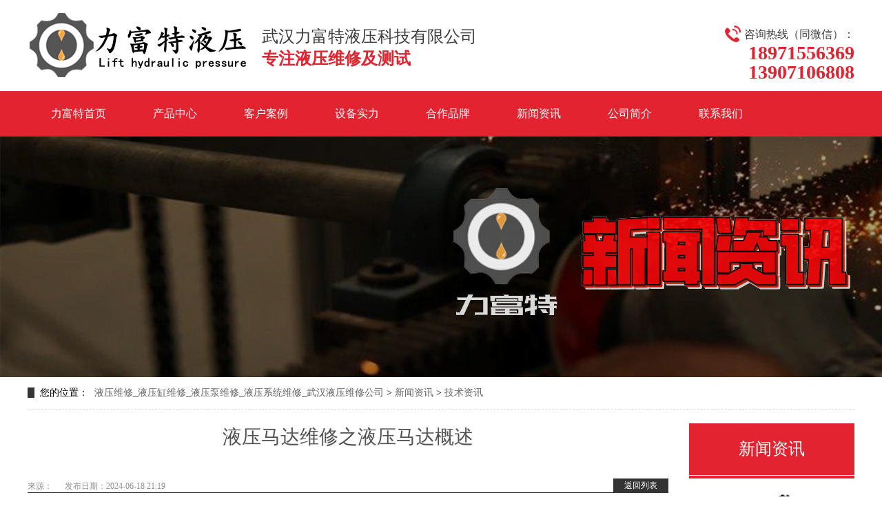

--- FILE ---
content_type: text/html
request_url: https://www.whtwyy.com/news/n1/382.html
body_size: 3947
content:
<!DOCTYPE html><html lang="zh"><head data-base="/">
<meta http-equiv="Cache-Control" content="no-transform">
<meta http-equiv="Cache-Control" content="no-siteapp"> 
  <meta charset="UTF-8"> 
  <meta http-equiv="X-UA-Compatible" content="IE=edge"> 
  <meta name="renderer" content="webkit"> 
  <meta http-equiv="pragma" content="no-cache">
 <meta http-equiv="cache-control" content="no-cache,must-revalidate">
 <meta http-equiv="expires" content="0">
<meta name="author" content="惜网信息科技：13125126183">
<title>液压马达维修之液压马达概述|_武汉力富特</title>
<meta name="keywords" content="液压马达维修_武汉力富特">
<meta name="description" content="液压马达维修之液压马达概述什么叫液压马达？ 液压马达是指输出旋转运动，将液压泵提供的液压能转变为机械能的装置。液压马达主要应用于注塑机械、船舶等设备上。 液压马达有哪些种类？ ①液压马达按其额定转速分，有高速和低速两大类。额定转速高于500r/min的属于高速液压马达，额定转速低于500r/min的属于低速液压马达。 高速液压马达的基本形式有齿轮式、螺杆式、叶片式和轴向柱塞式等。它们的主要特点是转">
  <link href="/skin/css/reset.css" rel="stylesheet"> 
  <!-- <script src="/skin/js/nsw.pc.min.js"></script> 
<!-- <meta http-equiv="mobile-agent""/> -->
<script type="text/javascript">if(window.location.toString().indexOf('pref=padindex') != -1){}else{if(/AppleWebKit.*Mobile/i.test(navigator.userAgent) || (/MIDP|SymbianOS|NOKIA|SAMSUNG|LG|NEC|TCL|Alcatel|BIRD|DBTEL|Dopod|PHILIPS|HAIER|LENOVO|MOT-|Nokia|SonyEricsson|SIE-|Amoi|ZTE/.test(navigator.userAgent))){if(window.location.href.indexOf("?mobile")<0){try{if(/Android|Windows Phone|webOS|iPhone|iPod|BlackBerry/i.test(navigator.userAgent)){window.location.href="/m/view.php?aid=130";}else if(/iPad/i.test(navigator.userAgent)){}else{}}catch(e){}}}}</script> 
     <meta http-equiv="mobile-agent" content="format=xhtml;url=https://www.whtwyy.com/index.php?m=home&c=View&a=index&aid=382">
    <script type="text/javascript">if(window.location.toString().indexOf('pref=padindex') != -1){}else{if(/applewebkit.*mobile/i.test(navigator.userAgent.toLowerCase()) || (/midp|symbianos|nokia|samsung|lg|nec|tcl|alcatel|bird|dbtel|dopod|philips|haier|lenovo|mot-|nokia|sonyericsson|sie-|amoi|zte/.test(navigator.userAgent.toLowerCase()))){try{if(/android|windows phone|webos|iphone|ipod|blackberry/i.test(navigator.userAgent.toLowerCase())){window.location.href="https://www.whtwyy.com/index.php?m=home&c=View&a=index&aid=382";}else if(/ipad/i.test(navigator.userAgent.toLowerCase())){}else{}}catch(e){}}}</script>
</head> 
 <body class="body-color"> 
 <div class="h_top">
  <div class="header pr">
    <div class="t_con">
      <h1 class="wow slideInLeft animated logo fl"> <a href="/" title="_武汉力富特"><img alt="_武汉力富特" src="/skin/images/logo.png" title="_武汉力富特"></a></h1>
      <div class="wow slideInRight animated t_pho fr"> <span>咨询热线（同微信）：</span> <b>18971556369</b><b>13907106808</b> </div>
      <div class="wow slideInRight animated t_text fl"> 武汉力富特液压科技有限公司 <b>专注液压维修及测试</b> </div>
    </div>
    <div class="menu">
      <ul>
        <li 变量名不存在(@me=="")? @me="class='cur'":@me="";{/eyou:field}><a href='/'>力富特首页</a></li>
                <li><a href='/product/'>产品中心</a> </li>
                <li><a href='/case/'>客户案例</a> </li>
                <li><a href='/tool/'>设备实力</a> </li>
                <li><a href='/honer/'>合作品牌</a> </li>
                <li><a href='/news/'>新闻资讯</a> </li>
                <li><a href='/about/'>公司简介</a> </li>
                <li><a href='/contact/'>联系我们</a> </li>
              </ul>
    </div>
  </div>
</div>

  <div> 
 <div class="ty-banner-1"> 
 	   <a href="" title=""><img src="/uploads/allimg/20211119/1-2111191U523122.jpg"  > </a>
      
 </div> 
</div> 
  <div class="blk-main"> 
   <div class="blk plc"> 
 <div class="p12-curmbs-1" navcrumbs=""> 
  <b> 您的位置： </b> 
<span> <a href='/' class=''>液压维修_液压缸维修_液压泵维修_液压系统维修_武汉液压维修公司</a> > <a href='/news/' class=''>新闻资讯</a> > <a href='/news/lists_13.html'>技术资讯</a></span>
 </div> 
 <!-- css --> 
</div> 
   <div class="clear"></div> 
   <div class="blk-sm fl"> 
    <div class="p15-infocontent-1 blk"> 
 <h2 class="p15-infocontent-1-tit">液压马达维修之液压马达概述</h2> 
 <div class="p15-infocontent-1-bool"> 
<i><a href='/news/lists_13.html'>返回列表</a></i>
  <span> 来源：</span> 
  <span> 发布日期：2024-06-18 21:19</span> 
 </div> 
 <div class="p15-infocontent-1-con endit-content">
　<p>液压马达维修之液压马达概述</p><p><br/></p><p>什么叫液压马达？ 液压马达是指输出旋转运动，将液压泵提供的液压能转变为机械能的装置。液压马达主要应用于注塑机械、船舶等设备上。&nbsp;</p><p>液压马达有哪些种类？ ①液压马达按其额定转速分，有高速和低速两大类。额定转速高于500r/min的属于高速液压马达，额定转速低于500r/min的属于低速液压马达。 高速液压马达的基本形式有齿轮式、螺杆式、叶片式和轴向柱塞式等。它们的主要特点是转速较高、转动惯量小，便于启动和制动，调速和换向的灵敏度高。 通常高速液压马达的输出转矩不大（仅几十牛·米到几百牛·米），所以高速液压马达又称为高速小转矩液压马达。 低速液压马达的基本形式是径向柱塞式，例如单作用曲轴连杆式、液压平衡式和多作用内曲线式等。此外在轴向柱塞式、叶片式和齿轮式中也有低速的结构形式。 低速液压马达的主要特点是排量大、体积大、转速低（有时可达每分钟几转甚至零点几转），因此可直接与工作机构连接，不需要减速装置，使传动机构大为简化，通常低速液压马达输出转矩较大（可达几千牛·米到几万牛·米），所以又称为低速大转矩液压马达。 低速大转矩液压马达的主要特点是转矩大，低速稳定性好（一般可在10r/min以下平稳运转，有的可低到0.5r/min以下），因此可以直接与工作机构连接（如直接驱动车轮或绞车轴），不需要减速装置，使传动结构大为简化。低速大转矩液压马达广泛用于工程、运输、建筑和船舶（如行走机械、卷扬机、搅拌机）等机械上。 ②液压马达按结构类型分，有齿轮式、叶片式、柱塞式和其他形式。</p><p><img src="/uploads/allimg/20240618/1-24061R12530N3.jpg" title="液压马达维修之液压马达概述(图1)" alt="液压马达维修之液压马达概述(图1)"/></p> </div> 
 <div class="clear"></div> 
</div> 
    <div class="p14-info-3 blk"> 
 <div class="p14-info-3-tit">
   【相关推荐】 
 </div> 
 <div class="p14-info-3-list"> 
  <ul>   
     
  </ul> 
 </div>  
</div> 
    <div class="p14-pagination-1 blk"> 
 <dl>     
  <dd> 

    <a href='/news/n1/381.html' title='液压泵维修之定量泵加节流阀供油回路为什么会有发热温升？'> 上一篇：液压泵维修之定量泵加节流阀供油回路为什么会有发热温升？ </a>
 
<b>
    <a href='/news/n1/383.html' title='液压缸维修之缓冲液压缸结构'> 下一篇：液压缸维修之缓冲液压缸结构 </a>
 </b> 
  </dd> 
 </dl> 
 <div class="p14-pagination-1-href"> 
  <span><a href='/news/lists_13.html'>返回列表</a></span> 
 </div> 
 <div class="p14-pagination-1-key"> 
  <p>  本文标签：    
     <span></span>    
    </p> 
 </div> 
 <div class="clear"> 
 </div> 
  
</div> 
   </div> 
   <div class="blk-xs fr"> 
    <div class="fdh-01 blk"> 
 <div class="fdh-01-tit"> 
  <h3>新闻资讯</h3> 
 </div> 
 <div class="fdh-01-nav" navvicefocus1=""> 
  </div> 
 <div class="clear"></div> 
</div> 
    <div class="cbgg-01 blk"> 
 <div class="cbgg-01-img"> 
  <img src="/skin/images/kefu_5.jpg"> 
 </div> 
 <p><img src="/skin/images/prolist4.png">全国服务热线</p> 
 <span></span> 
  
</div> 
   </div> 
   <div class="clear"></div> 
  </div> 
   <div class="clear"></div> 
  </div> 
 <div class="f_bj">
  <div class="footer pr">
    <div class="f_nav"> <a href="/" title="网站首页">网站首页</a> <em>/</em>  <a href='/product/'>产品中心</a> <em>/</em>  <a href='/case/'>客户案例</a> <em>/</em>  <a href='/tool/'>设备实力</a> <em>/</em>  <a href='/honer/'>合作品牌</a> <em>/</em>  <a href='/news/'>新闻资讯</a> <em>/</em>  <a href='/about/'>公司简介</a> <em>/</em>  <a href='/contact/'>联系我们</a> <em>/</em>  </div>
    <div class="f_text">
      <ul>
        <li class="f_text1"><span>地址：<em>/ Address</em></span>
          <p> 武汉市青山区百超物流工业园14栋 </p>
        </li>
        <li class="f_text2"><span>邮箱：<em>/ E-Mail</em></span>
          <p> 283118318@qq.com </p>
        </li>
        <li class="f_text3"><span>服务热线：<em>/ Phone</em></span>
          <p> 18971556369 &nbsp; 13907106808</p>
        </li>
      </ul>
    </div>
    <div class="f_con">
      <div class="f_logo fl"> <a href="/"><img src="/skin/images/footerlogo.png"></a> </div>
      <div class="f_cont fl">
        <p>Copyright; 2019-2026武汉力富特液压科技有限公司 版权所有 </p>
        <p> 备案号：<a href="http://beian.miit.gov.cn" target="_blank"><a href="https://beian.miit.gov.cn/" rel="nofollow" target="_blank">鄂ICP备16025594号-2</a></a></p>
        <p> 武汉力富特液压科技有限公司是武汉 液压行业的领军企业，公司专注于液压油缸维修、液压泵维修、伺服油缸制造。16年行业经验，咨询电话：18971556369（微信同号）</p>
      </div>
      <div class="f_code fl">
        <p> <a href="javascript:void(0);"><img src="/skin/images/ewm.jpg"></a> </p>
      </div>
    </div>
  </div>
</div>
<script src="/skin/js/wow.min.js" type="text/javascript"></script>
<script>  var sysBasePath = null ;var projPageData = {};</script> 
<script src="/skin/js/public.js"></script>
<!-- 应用插件标签 start --> 
 <!-- 应用插件标签 end -->
 <script src="/skin/js/5bbee984e4b0497e2db88157.js" type="text/javascript"></script>
<script type="text/javascript" src="/public/static/common/js/ey_global.js?t=v1.5.5"></script>
<script type="text/javascript" src="/public/static/common/js/footprint.js?v=v1.5.5"></script>
<script type="text/javascript">footprint_1606269933('382', '');</script>
</body>
</html>

--- FILE ---
content_type: text/css
request_url: https://www.whtwyy.com/skin/css/reset.css
body_size: 6331
content:
/*惜网网络（wh-xw.com）武汉地区个性化网站定制专家*/
/* 清除内外边距 */
@charset "utf-8";
body, h1, h2, h3, h4, h5, h6, hr, p, blockquote, /* structural elements 结构元素 */ dl, dt, dd, ul, ol, li, /* list elements 列表元素 */ pre, /* text formatting elements 文本格式元素 */ fieldset, lengend, button, input, textarea, /* form elements 表单元素 */ th, td { /* table elements 表格元素 */
	margin: 0;
	padding: 0;
}
input, textarea {
	border: 2 none;
	box-shadow: none;
	outline: none;
}
.p14-pagination-1.blk {
    display: none;
}
/* 设置默认字体 */
body, button, input, select, textarea {
	font: 14px/22px "Microsoft YaHei";
}
h1 {
	font-size: 18px;
}
h2 {
	font-size: 16px;
}
h3 {
	font-size: 14px;
}
h4, h5, h6 {
	font-size: 100%;
}
* h1, * h2, * h3, * h4, * h5, * h6 {
	margin: 0px;
}
/* 重置列表元素 */
ul, ol, li {
	list-style: none;
}
/* 重置文本格式元素 */
a {
	text-decoration: none;
	color: #666;
	word-wrap: break-word;
	outline: none;
}/*英文换行*/
a:hover {
	text-decoration: none;
	color: #e3232f;
	;
}
/* 重置表单元素 */
legend {
	color: #000;
} /* for ie6 */
fieldset, img {
	border: none;
} /* img 搭车：让链接里的 img 无边框 */
button, input, select, textarea {
	width: 260px;
	height: 40px;/* 使表单元素在 ie 下能继承字体大小 */
}
/* 重置表格元素 */
table {
	border-collapse: collapse;
	border-spacing: 0;
}
/* 让非ie浏览器默认也显示垂直滚动条，防止因滚动条引起的闪烁 */
html {
	overflow-y: scroll;
}
/*手机预览居中*/
body {
	min-width: 1200px;
	width: 100%;
	overflow: hidden;
}
/*设置浮动*/
.fl {
	float: left;
}
.fr {
	float: right;
}
.pr {
	position: relative;
}
.pa {
	position: absolute;
}
/*清除浮动*/
.clear {
	clear: both;
	height: 0;
}
.blk-main .clearlist, .blk-main .listclear {
	clear: both;
	height: 0;
	padding: 0;
	margin: 0;
	border: 0;
	width: 100%;
	float: none;
}
.b-main .clearlist, .b-main .listclear {
	clear: both;
	height: 0;
	padding: 0;
	margin: 0;
	border: 0;
	width: 100%;
	float: none;
}
.clearafter:after {
	content: ".";
	display: block;
	height: 0;
	visibility: hidden;
	clear: both;
}
/*全局背景色1*/
.body-color {
	background: #ffffff;
}
.bark-body-color {
	background: #181818;
}
.blk {
	margin-bottom: 25px;
}
/*Main模板*/
.blk-main {
	width: 1200px;
	margin: 0 auto;
}
/*小模块*/
.blk-xs {
	width: 240px;
}
/*中模块*/
.blk-sm {
	width: 930px;
}
/*小版块*/
.blk {
	margin-bottom: 30px;
}
/*首页板块全局补白*/
.p {
	padding: 30px 0;
}
/*首页板块全局变量*/
.b {
	clear: both;
}
/*内页板块全局变量*/
.blk {
	margin-bottom: 20px;
}
/*数据更新中的样式*/
.nodata {
	background: url("../images/nodata.png") no-repeat 58px 20px #fff;
	margin: 10px 0;
	padding: 80px 0 80px 220px;
	border: 1px solid #eee;
	text-transform: capitalize;
}
/*详情内容*/
.endit-content {
	line-height: 28px;
}
.endit-content p {
	margin: 15px 0;
}
.endit-content img {
	max-width: 100%;
}
/*百度地图图片*/
.endit-content #map img, .endit-content #dituContent img, .endit-content #platform img {
	max-width: inherit;
}
.endit-content em, .endit-content i {
	font-style: italic;
}
.endit-content .img-p {
	text-indent: 0px;
	padding-top: 14px;
	margin: 0px;
	text-align: center;
}
.endit-content .img-container {
}
.endit-content .img-block {
	text-indent: 0px;
	padding-top: 14px;
	margin: 0px;
	text-align: center;
}
/*详情关键字飘红加粗*/
.endit-content a {
	color: #f00;
	font-weight: bold;
}
/*详情内容关键字加VI色*/
/*.endit-content a{color:#e3232f; font-weight: bold;}*/

/*表单弹框*/
.nsw-modal {
	width: 100%;
	height: 100%;
	background: rgba(225, 225, 225, 0.5);
	position: fixed;
	top: 0;
	left: 0;
	z-index: 99999;
}
.modal-dialog {
	position: fixed;
	color: #000000;
	top: 150px;
	width: 400px;
	border-radius: 3px;
	min-height: 155px;
	overflow: hidden;
	z-index: 99998;
	margin-left: -200px;
	left: 50%;
}
.modal-dialog .css-icon {
	background-image: url("../images/modal-icons.png");
}
.modal-dialog .modal-head {
	height: 30px;
	line-height: 30px;
	padding: 0px 20px;
	background: #F6EFEF;
	font-size: 14px;
}
.modal-dialog .modal-head .modal-logo {
	width: 15px;
	height: 15px;
	background-position: 1px 0px;
	margin: 8px 5px 0 0;
	float: left;
}
.modal-dialog .modal-head .close {
	float: right;
	width: 15px;
	height: 15px;
	background-position: -14px 0px;
	margin-top: 8px;
}
.modal-dialog .modal-body {
	width: 100%;
	min-height: 125px;
	background: #ffffff;
}
.modal-dialog .modal-body .modal-body-left {
	width: 140px;
	float: left;
}
.modal-dialog .modal-body .modal-body-left .icon {
	width: 64px;
	height: 64px;
	margin: 30px 0 0 48px;
}
.modal-dialog .modal-body .modal-body-left .success-message {
	background-position: 0px -14px;
}
.modal-dialog .modal-body .modal-body-left .warming-message {
	background-position: 0px -78px;
}
.modal-dialog .modal-body .modal-body-right {
	width: 260px;
	float: right;
	padding-top: 20px;
}
.modal-dialog .modal-body .modal-body-right .close-btn {
	color: #000;
	text-align: center;
	width: 90px;
	display: inline-block;
	height: 24px;
	line-height: 24px;
	background: #818079;
}
.modal-dialog .modal-body .modal-body-right p {
	line-height: 30px;
}
/*翻页*/
.p12-pagination-1-main {
	margin: 0 auto;
	padding: 20px 0;
	height: 30px;
	text-align: center;
}
.p12-pagination-1 a, .p12-pagination-1 span {
	vertical-align: top;
	display: inline-block;
	padding: 0 8px;
	height: 26px;
	line-height: 26px;
	border: 1px solid #e5e5e5;
	text-align: center;
	margin: 0 2px;
	background: #fff;
}
.p12-pagination-1 span {
	border: 1px solid #fff;
}
.p12-pagination-1 .page_curr {
	background: #e3232f;
	color: #fff;
	border-color: #e3232f;
}
.p12-pagination-1 .laypage_first, .p12-pagination-1 .laypage_last {
	display: none;
}
/* 复制属性*/

.header, .content, .footer {
	width: 1200px;
	margin: 0 auto;
	font-family: "Microsoft Yahei";
}
.h_top {
	height: 198px;
	background: url(../images/topbg.gif) repeat-x center 0;
	position: relative;
	z-index: 2;
	overflow: hidden;
	font-family: "Microsoft Yahei";
}
.t_con {
	height: 117px;
	padding: 15px 0 0;
	overflow: hidden;
}
.t_con h1, .t_con h1 img {
}
.t_text {
	font-size: 24px;
	color: #3d3d3d;
	line-height: 32px;
	padding: 22px 0 0 20px;
}
.t_text b {
	display: block;
	color: #e3232f;
}
.t_pho {
	color: #3d3d3d;
	line-height: 26px;
	font-size: 16px;
	padding: 22px 0 0;
	text-align: right;
}
.t_pho span {
	background: url(../images/t_pho.gif) no-repeat 0 0;
	padding: 0 0 0 28px;
	display: inline-block;
}
.t_pho b {
	display: block;
	font-family: DIN Black;
	font-size: 28px;
	line-height: 28px;
	color: #e3232f;
}
.menu {
	white-space: nowrap;
	height: 66px;
	line-height: 66px;
	overflow: hidden;
	font-size: 16px;
}
.menu ul {
	width: 1280px;
}
.menu li {
	float: left;
}
.menu li a {
	color: #fff;
	display: inline-block;
	padding: 0 34px;
}
.menu li.cur a, .menu li a:hover {
	text-decoration: none;
	z-index: 1;
	background: url(../images/t_ico1.gif) no-repeat center 47px #343434;
	font-weight: bold;
}
 .menu li a:-webkit-any-link {
display:block;
}
.ty-banner-1 {
	overflow: hidden;
	line-height: 0;
	text-align: center;
}
.ty-banner-1 img.show {
	visibility: visible;
}
.p1-search-1 {
	background: #f2f2f2;
	height: 82px;
	border-bottom: 1px solid #eee;
	overflow: hidden;
	font-size: 14px;
}
.p1-search-1 p {
	color: #444;
	line-height: 82px;
}
.p1-search-1 a {
	color: #444;
	display: inline-block;
	margin-right: 15px;
}
.p1-search-1-inp {
	width: 270px;
	height: 30px;
	border-radius: 20px;
	background: #fff;
	padding-left: 10px;
	margin-top: 28px;
}
.p1-search-1-inp input {
	border: 0;
}
.p1-search-1-inp1 {
	width: 224px;
	height: 30px;
	line-height: 30px;
	color: #a9a9a9;
	float: left;
}
.p1-search-1-inp2 {
	width: 30px;
	height: 30px;
	background: url(../images/viskins-p1.png) no-repeat -258px -936px;
	float: right;
	cursor: pointer;
}
.p12-curmbs-1 {
	font-size: 14px;
	border-bottom: 1px dashed #dcdcdc;
}
.p12-curblock {
	display: none;
}
.p12-curmbs-1 b {
	border-left: 10px solid #343434;
	font-weight: normal;
	padding-left: 8px;
}
.p12-curmbs-1 i {
	font-style: normal;
}
.p12-curmbs-1 span {
	font-family: '宋体';
	padding: 0 5px;
	height: 46px;
	line-height: 46px;
}
.tl-fdh-02 {
	height: 55px;
	background: #fff;
	margin-bottom: 20px;
	overflow: hidden;
}
.tl-fdh-02 li {
	width: 16.66%;
	height: 55px;
	font-size: 18px;
	line-height: 55px;
	text-align: center;
	float: left;
	border-right: 1px solid #eee;
	margin-right: -1px;
	background: #f4f4f4;
	cursor: pointer;
	text-overflow: ellipsis;
	overflow: hidden;
	white-space: nowrap;
}
.tl-fdh-02 li a {
	display: block;
	height: 55px;
	color: #333;
}
.tl-fdh-02 li.sidenavcur,  .tl-fdh-02 li:hover {
	background: url(../images/p16-icon6.png) no-repeat bottom center #e3232f;
	border-color: #e3232f;
}
.tl-fdh-02 li.sidenavcur a,  .tl-fdh-02 li:hover a {
	color: #fff;
}
.p12-aboutinfo-1 {
	display: inline-block;
	width: 100%;
	background: #fff;
	margin-bottom: 38px;
}
.p12-aboutinfo-1-tit {
	height: 114px;
	line-height: 114px;
	font-size: 30px;
	text-align: center;
	color: #4b4a4a;
}
.p12-aboutinfo-1-tit span {
	font-size: 22px;
	color: #aaa;
}
.p12-aboutinfo-1-nr {
	padding: 0 0 20px;
}
.p12-curmbs-1 {
	font-size: 14px;
	border-bottom: 1px dashed #dcdcdc;
}
.p12-curblock {
	display: none;
}
.p12-curmbs-1 b {
	border-left: 10px solid #343434;
	font-weight: normal;
	padding-left: 8px;
}
.p12-curmbs-1 i {
	font-style: normal;
}
.p12-curmbs-1 span {
	font-family: 'Microsoft YaHei';
	padding: 0 5px;
	height: 46px;
	line-height: 46px;
}
.p15-infocontent-1 {
	margin-bottom: 30px;
}
.p15-infocontent-1-tit {
	text-align: center;
	font-weight: normal;
	margin-bottom: 40px;
	font-size: 28px;
	line-height: 40px;
	color: #535353;
	height: 40px;
	overflow: hidden;
}
.p15-infocontent-1-bool {
	border-bottom: 1px solid #343434;
	height: 20px;
	font-size: 12px;
	color: #909090;
}
.p15-infocontent-1-bool span {
	margin-right: 20px;
}
.p15-infocontent-1-bool span a {
	color: #909090;
}
.p15-infocontent-1-bool i {
	font-style: normal;
	float: right;
	display: block;
	width: 80px;
	height: 20px;
	line-height: 20px;
	text-align: center;
	color: #fff;
	background: #343434;
}
.p15-infocontent-1-bool i a {
	color: #fff;
}
.p15-infocontent-1-bool span {
	margin-right: 15px;
}
.p15-infocontent-1-tag span {
	margin-right: 10px;
}
.p14-info-3 {
	background: #f5f5f5;
	padding: 0 20px 8px;
}
.p14-info-3-tit {
	height: 55px;
	font-size: 24px;
	line-height: 55px;
	color: #4b4a4a;
}
.p14-info-3-list li {
	height: 46px;
	font-size: 14px;
	line-height: 46px;
	color: #4b4a4a;
	border-top: 1px dashed #dbdbdb;
	overflow: hidden;
	text-overflow: ellipsis;
	white-space: nowrap;
}
.p14-info-3-list li a {
	color: #4b4a4a;
}
.p14-info-3-list li span {
	float: right;
}
.p14-pagination-1 dl {
	margin-bottom: 24px;
	padding-right: 40px;
}
.p14-pagination-1 dd {
	height: 32px;
	font-size: 14px;
	line-height: 32px;
	overflow: hidden;
	text-overflow: ellipsis;
	white-space: nowrap;
}
.p14-pagination-1 dd b {
	float: right;
	font-weight: normal;
}
.p14-pagination-1 dd span {
	width: 60px;
	height: 32px;
	background: #a2a2a2;
	color: #fff;
	text-align: center;
	display: inline-block;
	margin-right: 10px;
}
.p14-pagination-1 dt {
	height: 1px;
	border-bottom: 1px dashed #b5b5b5;
	margin-left: 60px;
	padding-top: 2px;
	margin-bottom: 2px;
}
.p14-pagination-1 dd em {
	float: right;
	padding-left: 20px;
	font-weight: normal;
}
.p14-pagination-1 dl a {
	color: #4b4a4a;
}
.p14-pagination-1-href {
	float: right;
	font-size: 18px;
	line-height: 32px;
}
.p14-pagination-1-href span {
	display: inline-block;
	padding: 0 6px;
	margin-left: 4px;
	background: #343434;
}
.p14-pagination-1-href a {
	display: block;
	color: #fff;
}
.p14-pagination-1-key {
	min-height: 40px;
	border-top: 1px solid #343434;
	font-size: 14px;
	line-height: 40px;
	color: #575556;
}
.p14-pagination-1-key a {
	color: #575556;
}
.p14-pagination-1-key span {
	display: inline-block;
	margin: 0 4px;
}
.p15-showcase {
	position: relative;
	padding: 12px 18px 16px 20px;
	margin-bottom: 15px;
	background: #fff;
	border: 1px solid #eee;
}
.p15-showcase-right-con {
	line-height: 24px;
	font-size: 14px;
	max-height: 168px;
	margin-bottom: 86px;
	overflow: hidden;
}
.p15-showcase-left {
	position: relative;
	width: 44.7%;
	float: left;
	line-height: 0;
	overflow: hidden;
	border: 1px solid #e7e7e7;
	margin-right: 3.3%;
}
.p15-showcase-left-jt {
	width: 12px;
	height: 23px;
	position: absolute;
	top: 50%;
	margin-top: -11px;
	cursor: pointer;
	z-index: 33;
}
.p15-showcase-left-prev {
	left: 10px;
}
.p15-showcase-left-next {
	right: 10px;
}
.p15-showcase-left-size {
	position: absolute;
	right: 0;
	bottom: 0;
	width: 56px;
	height: 28px;
	font-size: 14px;
	line-height: 16px;
	padding: 0 15px;
}
.p15-showcase-left-size em {
	font-style: normal;
}
.p15-showcase-left-pic {
	width: 100%;
	text-align: center;
}
.p15-showcase-left-pic li {
	float: left;
}
.p15-showcase-left-pic img {
	width: 100%;
	display: block;
}
.p15-showcase-right {
	width: 51.6%;
	float: left;
}
.p15-showcase-right-tit {
	height: 40px;
	font-size: 24px;
	line-height: 40px;
	color: #454545;
	margin-bottom: 16px;
	overflow: hidden;
	text-overflow: ellipsis;
	white-space: nowrap;
}
.pc-cx-tel-1 {
	width: 50%;
	height: 56px;
	border-top: 2px solid #e6e6e6;
	padding-top: 10px;
	position: absolute;
	bottom: 16px;
	right: 2%;
}
.pc-cx-tel-1-t1 {
	width: 114px;
	height: 44px;
	background: #e3232f;
	font-size: 18px;
	line-height: 44px;
	text-align: center;
	float: right;
}
.pc-cx-tel-1-t1 a {
	display: block;
	color: #fff;
}
.pc-cx-tel-1-t2 {
	height: 56px;
	padding-left: 70px;
	background: url(../images/pc-xc-icon2.png) no-repeat 10px top;
	font-size: 18px;
	line-height: 18px;
	color: #454545;
}
.pc-cx-tel-1-t2 p {
	line-height: 24px;
	color: #e3232f;
}
.fdh-01-tit {
	background: #e3232f;
	height: 80px;
}
.fdh-01-tit h3 {
	height: 75px;
	font-size: 24px;
	font-weight: normal;
	line-height: 75px;
	color: #fff;
	border-bottom: 1px solid #fff;
	text-align: center;
}
.fdh-01-tit h3 span {
	font-size: 14px;
	text-transform: uppercase;
}
.fdh-01-nav-one h3 {
	height: 50px;
	line-height: 50px;
	background: url(../images/p14-icon5.png) no-repeat right center #ececeb;
	margin-bottom: 2px;
	overflow: hidden;
}
.fdh-01-nav-one h3 a {
	display: block;
	height: 50px;
	font-size: 16px;
	font-weight: normal;
	margin-right: 40px;
	margin-left: 20px;
	color: #666;
}
.fdh-01-nav-one h3.sidenavcur,  .active h3, .fdh-01-nav-one h3:hover {
	background: url(../images/p14-icon2.png) no-repeat right center #e3232f;
}
.active h3 a {
	color: #fff !important;
}
.fdh-01-nav-one h3.sidenavcur a,  .active h3, .fdh-01-nav-one h3:hover a {
	color: #fff;
}
.fdh-01-nav dl {
	padding: 2px 0 4px;
}
.fdh-01-nav dt {
	height: 50px;
	font-size: 16px;
	line-height: 50px;
	padding-left: 54px;
	padding-right: 40px;
	margin-bottom: 1px;
	background: #ececec;
	position: relative;
	overflow: hidden;
}
.fdh-01-nav dt:after {
	content: "";
	width: 8px;
	height: 8px;
	border: 2px solid #b8b8b8;
	border-style: solid solid none none;
	position: absolute;
	top: 50%;
	right: 32px;
	margin-top: -4px;
	-webkit-transform: rotate(45deg);
	-moz-transform: rotate(45deg);
	-ms-transform: rotate(45deg);
	-o-transform: rotate(45deg);
	transform: rotate(45deg);
}
.fdh-01-nav dt.sidenavcur:after,  .fdh-01-nav dt:hover:after {
	border-color: #e3232f;
}
.fdh-01-nav dt.sidenavcur a,  .fdh-01-nav dt:hover a {
	color: #e3232f;
}
.fdh-01-nav dd {
	border: 1px solid #ececec;
	border-bottom: 0;
}
.fdh-01-nav p {
	height: 50px;
	font-size: 14px;
	line-height: 50px;
	padding-left: 72px;
	padding-right: 40px;
	border-bottom: 1px solid #ececec;
	background: #fff;
	position: relative;
	overflow: hidden;
}
.fdh-01-nav p.sidenavcur a,  .fdh-01-nav p:hover a {
	color: #e3232f;
}
.fdh-01-nav p.sidenavcur:after,  .fdh-01-nav p:hover:after {
	background: #343434;
}
.fdh-01-nav a {
	display: block;
	overflow: hidden;
	text-overflow: ellipsis;
	white-space: nowrap;
}
.cbgg-01 {
	background: #e3232f;
	text-align: center;
	color: #fff;
}
.cbgg-01-img img {
	width: 100%;
	display: block;
}
.cbgg-01 p {
	padding-top: 15px;
}
.cbgg-01 p img {
	vertical-align: middle;
	margin-right: 5px;
}
.cbgg-01 span {
	display: block;
	font-size: 28px;
	font-weight: bold;
	font-family: Arial;
	padding-bottom: 20px;
	padding-top: 10px;
}
.cplb-3n-ts-03-tit {
	height: 50px;
	font-size: 24px;
	font-weight: normal;
	line-height: 50px;
	border-bottom: 1px solid #ebebeb;
	margin-bottom: 15px;
}
.n-cplb-desc {
	background: #edeceb;
	padding: 10px 20px;
	margin-bottom: 10px;
}
.cplb-3n-ts-03-tit span {
	display: inline-block;
	height: 50px;
	border-bottom: 1px solid #343434;
}
.cplb-3n-ts-03-list dl {
	width: 32.1%;
	border: 1px solid #dedede;
	margin-bottom: 15px;
	background: #fff;
	float: left;
	margin-right: 0.6%;
}
.cplb-3n-ts-03-list dt img {
	width: 100%;
	margin: 0 auto;
	display: block;
	border-bottom: 1px solid #dedede;
}
.cplb-3n-ts-03-list dd {
	padding: 6px 20px 5px 20px;
}
.cplb-3n-ts-03-list dd h4 {
	height: 45px;
	font-weight: normal;
	font-size: 18px;
	color: #154c64;
	text-align: center;
	line-height: 45px;
	overflow: hidden;
}
.cplb-3n-ts-03-list h4 a {
	display: block;
	height: 45px;
	color: #727272;
	overflow: hidden;
	text-overflow: ellipsis;
	white-space: nowrap;
}
.cplb-3n-ts-03-list dl:hover h4 a {
	color: #e3232f;
}
.cplb-3n-ts-03-list-desc {
	height: 40px;
	font-size: 14px;
	line-height: 20px;
	color: #666;
	margin-bottom: 12px;
	overflow: hidden;
}
.cplb-3n-ts-03-list-deta {
	width: 100px;
	height: 40px;
	display: inline-block;
	border: 1px solid #aaa;
	font-size: 16px;
	line-height: 40px;
	text-align: center;
}
.cplb-3n-ts-03-list dl:hover {
	border-color: #e3232f;
}
.cplb-3n-ts-03-list dl:hover a {
	color: #e3232f;
}
.cbgg-01 {
	background: #e3232f;
	text-align: center;
	color: #fff;
}
.cbgg-01-img img {
	width: 100%;
	display: block;
}
.cbgg-01 p {
	padding-top: 15px;
}
.cbgg-01 p img {
	vertical-align: middle;
	margin-right: 5px;
}
.cbgg-01 span {
	display: block;
	font-size: 28px;
	font-weight: bold;
	font-family: Arial;
	padding-bottom: 20px;
	padding-top: 10px;
}
.p14-infolist-1-list dl {
	border: 1px solid #dedede;
	margin-bottom: 15px;
	padding: 22px 50px 22px 22px;
	background: #fff;
	overflow: hidden;
}
.p14-infolist-1-list dt {
	width: 29.5%;
	float: left;
	margin-right: 5.8%;
}
.p14-infolist-1-list dt img {
	width: 100%;
	display: block;
}
.p14-infolist-1-list dd h4 {
	height: 40px;
	font-weight: normal;
	font-size: 18px;
	color: #154c64;
	line-height: 40px;
	margin-bottom: 5px;
	overflow: hidden;
}
.p14-infolist-1-list h4 a {
	display: block;
	height: 40px;
	color: #4b4a4a;
	overflow: hidden;
	text-overflow: ellipsis;
	white-space: nowrap;
}
.p14-infolist-1-list dl:hover {
	border: 1px solid #e3232f;
}
.p14-infolist-1-list dl:hover h4 a {
	color: #e3232f;
}
.p14-infolist-1-list-desc {
	max-height: 72px;
	font-size: 14px;
	line-height: 24px;
	color: #797979;
	margin-bottom: 28px;
	overflow: hidden;
}
.p14-infolist-1-list-deta {
	width: 90px;
	height: 30px;
	line-height: 30px;
	text-align: center;
	display: block;
	float: right;
	background: #b6b6b6;
	color: #fff;
}
.p14-infolist-1-list-deta a {
	color: #fff;
}
.p14-infolist-1-list dl:hover .p14-infolist-1-list-deta {
	background: #e3232f;
	border-color: #e3232f;
}
.p14-infolist-1-list dl:hover .p14-infolist-1-list-deta a {
	color: #fff;
}
.p1-pro-showcase-1-txt {
	line-height: 30px;
	overflow: hidden;
	margin-left: 55px;
	float: left;
	width: 45%;
}
.p1-pro-showcase-1-txt h1 {
	height: 50px;
	font-size: 20px;
	font-weight: normal;
	line-height: 50px;
	overflow: hidden;
	color: #333;
	border-bottom: 1px solid #eee;
	margin-bottom: 20px;
}
.p1-pro-showcase-1-txt-t1 {
	margin-bottom: 86px;
	overflow: hidden;
}
.p1-pro-showcase-1-tle {
	left: 40%;
	bottom: 0;
	margin-left: 55px;
}
.p1-pro-showcase-1-tle .p1-pho-1 {
	background: url(../images/VISkins-p1.png) no-repeat 0 -3px;
	min-height: 50px;
	padding-left: 44px;
	font-size: 20px;
	line-height: 30px;
	margin-left: 30px;
	margin-right: 50px;
	color: #e3232f;
}
.p1-pho-1 i {
	font-style: normal;
}
.p1-pho-1 span {
	display: block;
	font-size: 14px;
	line-height: 14px;
	color: #666;
}
.p1-pho-2 em {
	display: block;
	width: 122px;
	height: 35px;
	background: #e3232f;
	font-size: 16px;
	font-style: normal;
	color: #ffffff;
	text-align: center;
	line-height: 35px;
}
/* Hide from IE Mac */
        
.t1-clearfix {
	display: block;
}
/*图片放大镜样式*/
        
.prod-showcase-1 .jqzoom {
	border: none;
	padding: 0px;
	cursor: pointer;
	margin: 0px;
	display: block;
	position: relative;
}
.prod-showcase-1 .jqzoom img {
	width: 100%;
	margin: 0 auto;
	display: block;
}
.prod-showcase-1 .zoomdiv {
	z-index: 100;
	position: absolute;
	top: 0px;
	left: 0px;
	width: 369px;
	height: 369px;
	background: #ffffff;
	display: none;
	text-align: center;
	overflow: hidden;
	border: 1px solid #e8e8e8;
}
.prod-showcase-1 .jqZoomPup {
	z-index: 10;
	visibility: hidden;
	position: absolute;
	top: 0px;
	left: 0px;
	width: 20px;
	height: 20px;
	border: 1px solid #aaa;
	background: #ffffff;
	opacity: 0.5;
	-moz-opacity: 0.5;
	-khtml-opacity: 0.5;
	filter: alpha(Opacity=50);
}
/*图片小图预览列表*/
        
.t1-pro-preview {
	width: 40%;
	float: left;
}
.prod-showcase-1 .t1-spec-preview {
	width: 100%;
	overflow: hidden;
	border: 1px solid #e8e8e8;
}
.prod-showcase-1 .t1-spec-scroll {
	position: relative;
	z-index: 9999;
	overflow: hidden;
	clear: both;
	padding: 9px 0;
	width: 100%;
	border-top: 1px solid #e8e8e8;
	background-color: #fff;
}
.t1-spec-scroll .t1-prev,  .t1-spec-scroll .t1-next {
	position: absolute;
	z-index: 9999;
	display: block;
	width: 18px;
	height: 23px;
	text-indent: -9999px;
	overflow: hidden;
	cursor: pointer;
	top: 50%;
	margin-top: -9px;
}
.prod-showcase-1 .t1-prev {
	left: 0;
	background: url(../images/p15-icon2.png) no-repeat center top;
}
.prod-showcase-1 .t1-next {
	right: 0;
	background: url(../images/p15-icon3.png) no-repeat center top;
}
.prod-showcase-1 .t1-items {
	padding: 0 22px;
}
.t1-items-swiper {
	position: relative;
}
.t1-items-swiper p {
	float: left;
	width: 30%;
	padding: 0 5px;
}
.t1-items-swiper p img {
	width: 100%;
	border: 1px solid #eee;
	box-sizing: border-box;
}
.t1-items-swiper .t1-current img {
	border-color: red;
}
.p14-prodcontent-1 {
	background: #fff;
	padding: 0;
	margin-bottom: 22px;
}
.p14-prodcontent-1-tit {
	height: 40px;
	font-size: 24px;
	line-height: 40px;
	border-bottom: 2px solid #d4d4d4;
	margin-bottom: 20px;
}
.p14-prodcontent-1-tit span {
	display: inline-block;
	height: 40px;
	color: #464646;
	border-bottom: 2px solid #343434;
	padding-left: 34px;
	background: url(../images/p14-icon11.png) no-repeat 2px center;
}
.p14-prodcontent-1-tit em {
	font-size: 18px;
	font-family: Arial;
	text-transform: uppercase;
	font-style: normal;
	color: #c2c2c1;
}
/*.p14-prodcontent-1-desc {*/
        /*    padding-left: 15px;*/
        /*    padding-right: 15px;*/
        /*}*/
    

.p14-product-2-tit {
	height: 46px;
	line-height: 46px;
	border-bottom: 2px solid #dfdfdf;
	margin-bottom: 30px;
	padding-top: 26px;
}
.p14-product-2-tit b {
	display: inline-block;
	font-size: 24px;
	font-weight: normal;
	color: #464646;
	padding-left: 52px;
	border-bottom: 2px solid #343434;
	background: url(../images/p14-icon11.png) no-repeat 22px center;
}
.p14-product-2-tit span {
	margin-left: 10px;
	font-size: 18px;
	font-family: Arial;
	color: #c2c2c1;
	text-transform: uppercase;
}
.p14-product-2-list dl {
	float: left;
	width: 23.8%;
	border: 1px solid #dfdfdf;
	margin-right: 1.5%;
	box-sizing: border-box;
}
.p14-product-2-list dl.p14-product-clear {
	margin-right: 0;
}
.p14-product-2-list dl img {
	display: block;
	width: 100%;
}
.p14-product-2-list dd {
	padding: 10px 28px 10px 10px;
	margin-right: 2px;
	position: relative;
}
.p14-product-2-list h3 {
	height: 30px;
	font-size: 16px;
	font-weight: normal;
	line-height: 30px;
	color: #191919;
	overflow: hidden;
	text-overflow: ellipsis;
	white-space: nowrap;
}
.p14-product-2-list h3 a {
	color: #191919;
}
.p14-product-2-desc {
	font-size: 14px;
	line-height: 24px;
	color: #666;
	overflow: hidden;
	text-overflow: ellipsis;
	white-space: nowrap;
}
.p14-product-2-list dl:hover {
	border-color: #e3232f;
}
.p14-product-2-list dl:hover h3 a {
	color: #e3232f;
}
.f_bj {
	color: #9f9f9f;
	clear: both;
	height: 453px;
	font-family: "Microsoft Yahei";
	background: url(../images/footbg.png) no-repeat center 0;
	line-height: 30px;
	padding: 116px 0 0;
	margin-top: -30px!important;
	position: relative;
}
.f_bj a {
	color: #9f9f9f;
}
.f_nav {
	height: 81px;
	line-height: 81px;
	font-size: 16px;
	white-space: nowrap;
	text-align: center;
	border-bottom: solid 1px #404040;
	margin-bottom: 37px;
}
.f_nav a {
	display: inline-block;
	color: #fff;
	padding: 0 4px;
	height: 79px;
}
.f_nav a:hover {
	font-weight: bold;
	border-bottom: solid 2px #e3232f;
	color: #e3232f;
}
.f_nav em {
	display: inline-block;
	color: #686868;
	padding: 0 25px;
	font-style: normal;
	font-size: 14px;
}
.f_text {
	height: 102px;
	padding: 45px 0 0 58px;
	background: #1a1a1a;
}
.f_text li {
	float: left;
	background: url(../images/f_ico1.gif) no-repeat 0 7px;
	padding: 0 0 0 97px;
	width: 370px;
	line-height: 28px;
	color: #9f9f9f;
}
.f_text li.f_text2 {
	background: url(../images/f_ico2.gif) no-repeat 0 7px;
	width: 265px;
}
.f_text li.f_text3 {
	background: url(../images/f_ico3.gif) no-repeat 0 7px;
	width: 220px;
	padding: 0 0 0 85px;
}
.f_text li span {
	display: block;
	height: 34px;
	font-weight: bold;
	color: #e3232f;
	font-size: 16px;
	line-height: 34px;
}
.f_text li span em {
	font-family: Arial;
	color: #6d6d6d;
	font-weight: normal;
	font-style: normal;
}
.f_con {
	padding: 29px 0 0 110px;
}
.f_logo {
	width: 117px;
	padding: 14px 0 0;
}
.f_logo img {
	width: 91px;
	height: 89px;
}
.f_cont {
	width: 400px;
	padding: 13px 0 0;
	padding-left: 100px;
	padding-right: 100px;
}
.f_code {
	width: 114px;
	display: block;
	height: 111px;
	padding: 12px 0 0 106px;
	background: url(../images/f_codebg.png) no-repeat 0 0;
}
.f_code img {
	display: block;
	width: 84px;
	height: 84px;
	display: block;
	padding: 4px;
	background: #fff;
	border: solid 2px #ebebeb;
}
.client-2 {
	position: fixed;
	right: -170px;
	bottom: 20%;
	z-index: 900;
}
.client-2 li a {
	text-decoration: none;
}
.client-2 li {
	margin-top: 1px;
	clear: both;
	height: 62px;
	position: relative;
}
.client-2 li i {
	background: url(../images/fx.png) no-repeat;
	display: block;
	width: 30px;
	height: 27px;
	margin: 0px auto;
	text-align: center;
}
.client-2 li p {
	height: 20px;
	font-size: 12px;
	line-height: 20px;
	overflow: hidden;
	text-align: center;
	color: #fff;
}
.client-2 .my-kefu-qq i {
	background-position: 4px 5px;
}
.client-2 .my-kefu-tel i {
	background-position: 0 -21px;
}
.client-2 .my-kefu-liuyan i {
	background-position: 4px -53px;
}
.client-2 .my-kefu-weixin i {
	background-position: -34px 4px;
}
.client-2 .my-kefu-weibo i {
	background-position: -30px -22px;
}
.client-2 .my-kefu-ftop {
	display: none;
}
.client-2 .my-kefu-ftop i {
	width: 33px;
	height: 31px;
	background-position: -23px -47px;
	background-size: 52px 82px;
}
.client-2 .my-kefu-ftop .my-kefu-main {
	padding-top: 6px;
}
.client-2 .my-kefu-left {
	float: left;
	width: 62px;
	height: 47px;
	position: relative;
}
.client-2 .my-kefu-tel-right {
	font-size: 16px;
	color: #fff;
	/*! float: left; */
	height: 24px;
	line-height: 22px;
	padding: 0 15px;
	/*! border-left: 1px solid #fff; */
	margin-top: 2px;
}
.client-2 .my-kefu-right {
	width: 20px;
}
.client-2 .my-kefu-tel-main {
	background: #e3232f;
	color: #fff;
	height: 53px;
	width: 230px;
	padding: 9px 0 0;
	float: left;
}
.client-2 .my-kefu-main {
	background: #e3232f;
	width: 97px;
	height: 53px;
	position: relative;
	padding: 9px 0 0;
	float: left;
}
.client-2 .my-kefu-weixin-pic {
	position: absolute;
	left: -130px;
	top: -24px;
	display: none;
	z-index: 333;
}
.my-kefu-weixin-pic img {
	width: 115px;
	height: 115px;
}
.clearfix:after {
	content: '';
	visibility: hidden;
	font-size: 0;
	height: 0;
	display: block;
	clear: both;
}
.mainPage {
	width: 100%;
	text-align: center;
}
u {
	display: inline-block;
}
.mainPage u li {
	float: left;
	display: inline;
	height: 28px;
	line-height: 28px;
	padding: 0 10px;
	color: #000;
	font-size: 15px;
	margin: 0 2px;
	border: 1px solid #dedede;
}
.mainPage u li a {
	color: #000;
}
.mainPage u li.thisclass {
	background: #e3232f;
	border: 1px solid #e3232f;
	color: #fff;
}
.mainPage u li.thisclass a {
	color: #fff;
}
.pro1 {
}
.pro1 h2 {
	font-size: 30px;
	color: #2b2b34;
	text-align: center;
	display: block;
	margin: 60px auto 50px;
	font-weight: normal;
	letter-spacing: 1px;
	border-bottom: 1px solid #ddd;
	width: 30%;
}
.pro1 h2 span {
	display: block;
	border-bottom: 3px solid #e3232f;
	width: 20%;
	margin-top: 20px;
	text-align: center;
	margin: 19px auto -1.5px;
}
.pro1 table {
	width: 100%;
}
.pro1 tr td {
	border: 1px solid #eee;
	padding: 10px;
	text-align: center;
}
.pro1 tr th {
	border: 1px solid #eee;
	text-align: center;
}
.pro1 tr:nth-child(1) {
	background: #f8f8f8;
	text-align: center;
	color: #e3232f;
	font-size: 16px;
}
.pro1 tr:last-child {
	color: #e3232f;
}


--- FILE ---
content_type: application/javascript
request_url: https://www.whtwyy.com/skin/js/5bbee984e4b0497e2db88157.js
body_size: 1303
content:
/*惜网网络（wh-xw.com）武汉地区个性化网站定制专家*/
	            jQuery(".banner").slide({
	                titCell: ".ban_t em",
	                mainCell: ".ban_p ul",
	                effect: "fold",
	                autoPlay: true,
	                delayTime: 700
	            });
	        

       var key = document.getElementById("key");

            function searchInfo() {
                var base = $('head').data('base');
                if (key.value) {
                    location.href = "/plus/search.php?q=" + key.value;
                } else {
                    alert('请输入关键词....');
                }
            }
            key.addEventListener('keypress', function(event) {
                var keycode = event.keycode || event.which;
                if (keycode == "13") {
                    searchInfo();
                }
            });

        function searchLink(el) {
            var href = $(el).attr("href");
            location.href = href ? href : "/plus/search.php?q=" + $(el).html();
        }
    

        $(function() {
            $(".pro_gg").slide({
                mainCell: ".pro_gc",
                prevCell: ".prev1",
                nextCell: ".next1",
                effect: "leftLoop",
                vis: 1,
                scroll: 1,
                autoPlay: true
            });
        })
    

        $(function() {
            $(".show").slide({
                titCell: ".showtil li",
                titOnClassName: "cur",
                mainCell: ".show_c",
                prevCell: ".prev2",
                nextCell: ".next2",
                vis: 1,
                scroll: 1,
                autoPlay: true
            });
        })
    

        $(function() {
            $(".case").slide({
                titCell: ".case_t li",
                mainCell: ".case_c",
                titOnClassName: "cur",
                vis: 1,
                scroll: 1,
            });
        })
    

                navClick('.faqs_c h4', 'p');
                function navClick(clickDom, showDom) {
                    $(clickDom).next(showDom).hide();
                    $(clickDom).on('click', function() {
                        if (!$(this).hasClass('sidenavcur')) {
                            $(clickDom).next(showDom).hide();
                            $(this).next(showDom).show();
                            $(this).addClass('sidenavcur').siblings(clickDom).removeClass('sidenavcur');
                        } else {
                            $(this).next(showDom).hide();
                            $(this).removeClass('sidenavcur');
                        }
                    });

                }
                $('.faqs_c h4:eq(0)').click();
            

	if (!(/msie [6|7|8|9]/i.test(navigator.userAgent))){
		new WOW().init();
	};
	

        $(function() {
            var time;
            //var winHeight = top.window.document.body.clientHeight || $(window.parent).height();
            $('.client-2').css({
                'marginTop': -($('.client-2').height() / 2)
            });
            $('#client-2 li').on({
                'mouseenter': function() {
                    var scope = this;
                    time = setTimeout(function() {
                        var divDom = $(scope).children('div');
                        var maxWidth = divDom.width();
                        $(scope).stop().animate({
                            left: 77-maxWidth}, 'normal', function() {
                            var pic = $(scope).find('.my-kefu-weixin-pic');
                            if (pic.length > 0) {
                                pic.show();
                            }
                        });
                    }, 100)
                },
                'mouseleave': function() {
                    var pic = $(this).find('.my-kefu-weixin-pic');
                    var divDom = $(this).children('div');
                    var maxWidth = divDom.width();
                    if (pic.length > 0) {
                        pic.hide();
                    }
                    clearTimeout(time);
                    var divDom = $(this).children('div');
                    $(this).stop().animate({
                        left: 0
                    }, "normal", function() {});
                }
            });
            //返回顶部
            $(window).scroll(function() {
                var scrollTop = document.documentElement.scrollTop || window.pageYOffset || document.body.scrollTop;
                var eltop = $("#client-2").find(".my-kefu-ftop");
                if (scrollTop > 0) {
                    eltop.show();
                } else {
                    eltop.hide();
                }
            });
            $("#client-2").find(".my-kefu-ftop").click(function() {
                var scrollTop = document.documentElement.scrollTop || window.pageYOffset || document.body.scrollTop;
                if (scrollTop > 0) {
                    $("html,body").animate({
                        scrollTop: 0
                    }, "slow");
                }
            });
        });
    


